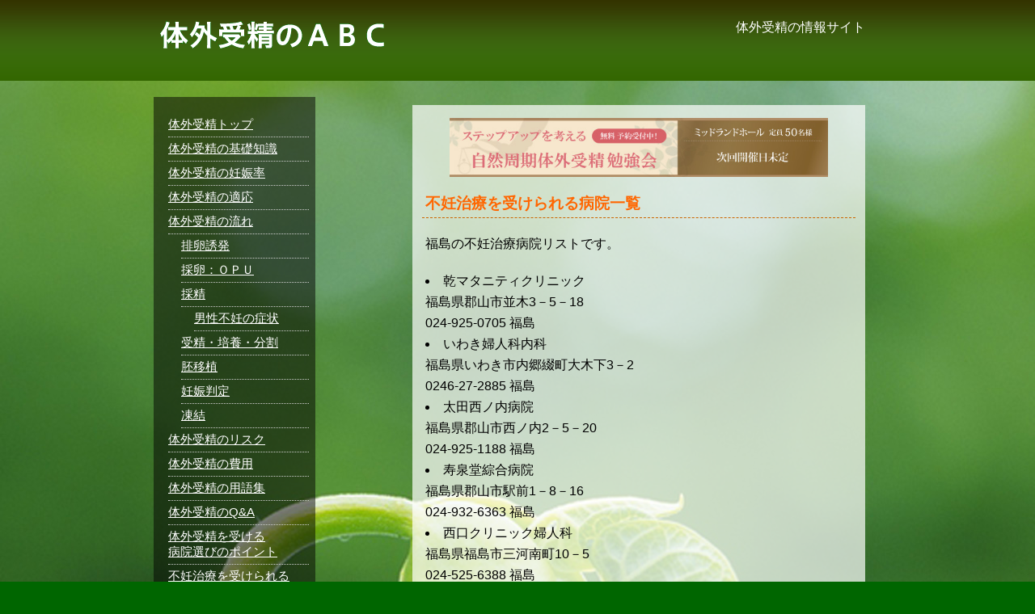

--- FILE ---
content_type: text/html
request_url: http://www.ivf-abc.com/hp/7.html
body_size: 1821
content:
<?xml version="1.0" encoding="Shift_JIS"?> 
<!DOCTYPE html PUBLIC "-//W3C//DTD XHTML 1.0 Transitional//EN" "http://www.w3.org/TR/xhtml1/DTD/xhtml1-transitional.dtd">
<html xmlns="http://www.w3.org/1999/xhtml" xml:lang="ja" lang="ja">
<head>
<meta http-equiv="Content-Type" content="text/html; charset=shift_jis" />
<meta name="viewport" content="width=device-width,initial-scale=1.0">
<meta name="keywords" content="体外受精,不妊治療，不妊症" />
<meta name="description" content="福島にある不妊治療の医療機関をご紹介します。" />
<title>福島の不妊治療医療機関。体外受精のABC</title>
<meta http-equiv="Content-Script-Type" content="text/javascript" />
<link href="../style.css" rel="stylesheet" type="text/css" />
</head>

<body>
<div id="header">
<div id="headerdesign">
<h1>体外受精の情報サイト</h1>
<p><img src="../img/logo.gif" alt="体外受精のABC"></p>
</div>
<!--headerdesign_end-->
</div>
<!--header_end-->

<div id="container">
<div id="main">
<div id="maindesign">
<p class="aligncenter"><a href="http://www.art-ochi.com/benkyoukai.html" rel="nofollow"><img src="../img/benkyokai_banner.jpg" alt="自然周期体外受精勉強会" width="468" height="73" /></a></p>
<h2>不妊治療を受けられる病院一覧</h2>
<p>福島の不妊治療病院リストです。</p>
<ul>
<li>乾マタニティクリニック<br />
福島県郡山市並木3－5－18<br />
024-925-0705 福島</li>
<li>いわき婦人科内科<br />
福島県いわき市内郷綴町大木下3－2<br />
0246-27-2885 福島</li>
<li>太田西ノ内病院<br />
福島県郡山市西ノ内2－5－20<br />
024-925-1188 福島</li>
<li>寿泉堂綜合病院<br />
福島県郡山市駅前1－8－16<br />
024-932-6363 福島</li>
<li>西口クリニック婦人科<br />
福島県福島市三河南町10－5<br />
024-525-6388 福島</li>
<li>福島県立医科大学附属病院<br />
福島県福島市光が丘1<br />
024-547-1290 福島</li>
</ul>
                        
</div>
<!--maindesign_end-->
</div>
<!--main_end-->

<div id="menu">
<ul>
<li><a href="http://www.ivf-abc.com/">体外受精トップ</a></li>
<li><a href="../ivf_know.html">体外受精の基礎知識</a></li>
<li><a href="../ivf_pregnancy.html">体外受精の妊娠率</a></li>
<li><a href="../ivf_tekiou.html">体外受精の適応</a></li>
<li><a href="../ivf_flow.html">体外受精の流れ</a></li>
<li class="flow"><a href="../ivf_hairan.html">排卵誘発</a></li>
<li class="flow"><a href="../ivf_opu.html">採卵：ＯＰＵ</a></li>
<li class="flow"><a href="../ivf_saisei.html">採精</a></li>
<li class="flowmen"><a href="../ivf_men.html">男性不妊の症状</a></li>
<li class="flow"><a href="../ivf_jyusei.html">受精・培養・分割</a></li>
<li class="flow"><a href="../ivf_et.html">胚移植</a></li>
<li class="flow"><a href="../ivf_judge.html">妊娠判定</a></li>
<li class="flow"><a href="../ivf_touketu.html">凍結</a></li>
<li><a href="../ivf_risk.html">体外受精のリスク</a></li>
<li><a href="../ivf_price.html">体外受精の費用</a></li>
<li><a href="../ivf_keywords.html">体外受精の用語集</a></li>
<li><a href="../ivf_qa.html">体外受精のQ&amp;A</a></li>
<li><a href="../ivf_point.html">体外受精を受ける<br />病院選びのポイント</a></li>
<li><a href="../hospital.html">不妊治療を受けられる<br />医療機関一覧</a></li>
<li><a href="../profile.html">当サイトの運営について</a></li>
<li class="flow"><a href="../rescue_icsi.html">レスキューICSI</a></li>
<li class="flow"><a href="../toketu.html">凍結融解胚盤胞移植</a></li>
<li class="flow"><a href="../garasu.html">ガラス化法</a></li>
<li class="flow"><a href="../horumon.html">ホルモン周期療法</a></li>
</ul>
</div>
</div>
<!--menu_end-->

</div>
<!--container_end-->

<div id="footer">
<!--<p class="mb8"><a href="http://www.art-ochi.com/">不妊治療・体外受精（名古屋）</a></p>-->
<p class="mb0">&copy;<a href="http://www.ivf-abc.com/">体外受精のABC | おち夢クリニック名古屋</a></p>
</div>
<!--footer_end-->

<!-- Google tag (gtag.js) -->
<script async src="https://www.googletagmanager.com/gtag/js?id=UA-5774152-2"></script>
<script>
  window.dataLayer = window.dataLayer || [];
  function gtag(){dataLayer.push(arguments);}
  gtag('js', new Date());

  gtag('config', 'UA-5774152-2');
</script>
</body>
</html>

--- FILE ---
content_type: text/css
request_url: http://www.ivf-abc.com/style.css
body_size: 1910
content:
@charset "shift_jis";


body,div,dl,dt,dd,ul,ol,li,h1,h2,h3,h4,h5,h6,pre,
form,fieldset,input,textarea,p
,blockquote,th,td {
     margin: 0;
     padding: 0;
}

h1,h2,h3,h4,h5,h6 {
     font-size: 100%;
     font-weight: normal;
}
p {
     margin: 0 0 1em 0;
}
ul {
     list-style: none;
}
fieldset,img {
     border: 0;
}

caption,th {
     text-align: left;
}
address,caption,cite,code,dfn,em,strong,th,var {
	font-style: normal;
	font-weight: normal;
}
#header   {
	width: 100%;
	text-align: left;
	background-image: url(img/header_bg.gif);
	background-repeat: repeat-x;
	background-position: top;
}
#headerdesign {
	text-align: left;
	/*width: 950px;*/
	width:auto;
	max-width: 900px;
	margin-right: auto;
	margin-left: auto;
	padding-top: 24px;
	padding-bottom: 24px;
}
#container      {
	text-align: center;
	margin-right: auto;
	margin-left: auto;
	/*width: 950px;*/
	width:auto;
	max-width: 900px;
	font-size: 11pt;
	margin-top: 16px;
	font-family: Verdana, Roboto, 'Droid Sans', 'メイリオ', Meiryo, 'ＭＳ Ｐゴシック', 'ヒラギノ角ゴ Pro W3', 'Hiragino Kaku Gothic ProN', sans-serif;
}
#contents {
	/*width: 950px;*/
	width:auto;
	max-width: 900px;
}
#menu        {
	float: left;
	width: 200px;
	text-align: left;
	padding: 20px 0;
	background-color: rgb(0,0,0,0.5);
}
#main       {
	float: right;
	overflow: auto;
	width: 580px;
	text-align: left;
	font-size: 12pt;
	line-height: 20pt;
}
#maindesign {
	/*width: 540px;*/
	width: 560px;
	color: #000000;
	margin-top: 10px;
	margin-bottom: 10px;
	/*margin-left: 40px;
	margin-right: 40px;*/
	background-image: url(img/test.png);
	padding-top: 16px;
	padding-bottom: 24px;
}
#footer    {
	width: 100%;
	color: #FFFFFF;
	padding-top: 8px;
	padding-bottom: 8px;
	text-align: center;
	font-size: 11pt;
	background-image: url(img/footer_bg.gif);
	background-position: bottom;
	
	clear:both;
}

#footer a    {
	text-decoration:none;
}

body {
	background-color: #006600;
	background-image: url(img/body_bg.jpg);
	background-position: center top;
	background-attachment: fixed;
	background-repeat: no-repeat;
}


h1    {
	color: #FFFFFF;
	font-size: 16px;
	float: right;
	margin-right: 20px;
}
h2      {
	color: #FF6600;
	font-size: 14pt;
	padding: 4px;
	margin-bottom: 1em;
	font-weight: bold;
	margin-right: 12px;
	margin-left: 12px;
	border-bottom-width: 1px;
	border-bottom-style: dashed;
	border-bottom-color: #CC6600;
}
h3 {
	color: #006600;
	margin-left: 12px;
	font-size: 12pt;
	font-weight: bold;
	padding: 4px;
	margin-right: 12px;
}
em  {
	font-style: normal;
	font-weight: bold
}

table {
	width: auto;
	margin-right: 12px;
	margin-left: 12px;
	margin-bottom: 1em;
    border-collapse: collapse;
    border-spacing: 0;
}
td {
	background-color: #CCFFCC;
	border: 1px solid #CCCCCC;
	padding: 3px;
}

a:link  {
	color: #0066FF
}
#menu a:link {
	color: #FFFFFF;
}


a:visited {
}
#menu a:visited {
	color: #FFFFFF;
}
#footer a {
	color: #FFFFFF;
}
#maindesign   p {
	margin-right: 12px;
	margin-left: 12px;
	padding-right: 4px;
	padding-left: 4px;
}

.mb0 {
	margin-bottom: 0px;
}
.mb8 {
	margin-bottom: 8px;
}
.bold {
	font-weight: bold;
}

.aligncenter {
	text-align: center;
}
.alignright {
	text-align: right;
}

.clearfloat { clear: both }

.float_left {
	float: left;
}
#main ul {
	margin-right: 12px;
	margin-left: 12px;
	padding: 4px;
	margin-bottom: 1em;
}
#main li {
	list-style-type: disc;
	list-style-position: inside;
}

#menu ul  {
	margin-top: 0px;
	margin-left: 8px;
	margin-bottom: 10px;
	padding-top: 0px;
	padding-left: 0px;
	margin-right: 8px;
}
#menu li  {
	margin-left: 10px;
	padding-bottom: 5px;
	list-style-type:none;
	border-bottom-width: 1px;
	border-bottom-style: dotted;
	border-bottom-color: #CCCCCC;
	padding-top: 5px;
}
.bottom16px {
	margin-bottom: 16px;
}
#menu .flow {
	margin-left: 26px;
	padding-bottom: 5px;
	list-style-type:none;
	border-bottom-width: 1px;
	border-bottom-style: dotted;
	border-bottom-color: #CCCCCC;
	padding-top: 5px;
}
#menu .flowmen {
	margin-left: 42px;
	padding-bottom: 5px;
	list-style-type:none;
	border-bottom-width: 1px;
	border-bottom-style: dotted;
	border-bottom-color: #CCCCCC;
	padding-top: 5px;
}

/* 画像系 */
img {
	 max-width: 100%;
	 height:auto;
}
img {
	border: 0;
	-ms-interpolation-mode: bicubic;
}


/* 開閉式 */
ul.slide_box ul {
	display:none;
}

.slide_box span {
	cursor: pointer;
	color: #333;
	text-decoration:underline;
}

.slide_box li.name {
	font-size: 16px;
	padding:0 0 0 0 !important;
	list-style: disc !important;
	margin:0 0 0 20px !important;
}

.slide_box ul li {
	font-size: 14px;
	line-height:1.6;
	background-color:#f5f4f0;
	padding:10px !important;
	list-style: none !important;
}


@media screen and (max-width: 800px) {

#headerdesign {
	text-align: left;
	/*width: 950px;*/
	width:auto;
	max-width: 900px;
	margin-right: auto;
	margin-left: auto;
	padding-top: 15px;
	padding-bottom: 15px;
}
#headerdesign img {
	width:auto;
	margin-top: 20px;
	margin-bottom: 0;
}
#container      {
	text-align: center;
	margin-right: auto;
	margin-left: auto;
	/*width: 950px;*/
	width:auto;
	max-width: 900px;
	font-size: 11pt;
	margin-top: 0;
}
#contents {
	/*width: 950px;*/
	width:auto;
	max-width: 900px;
}
#menu        {
	float: none;
	width: auto;
	text-align: left;
	background-color: rgb(57,82,46,1);
}
#main       {
	float: none;
	width: auto;
	overflow: hidden;
	text-align: left;
	font-size: 12pt;
	line-height: 20pt;
}
#maindesign {
	/*width: 540px;*/
	width: auto;
	color: #000000;
	margin-top: 10px;
	margin-bottom: 10px;
	margin-left: 10px;
	margin-right: 10px;
	background-image: url(img/test.png);
	padding-top: 16px;
	padding-bottom: 24px;
}	

h1    {
	color: #FFFFFF;
	font-size: 14px;
	float: right;
	margin-left: 10px;
}


}


@media screen and (max-width: 500px) {

#header   {
	width: 100%;
	text-align: left;
	background-image: url(img/header_bg.gif);
	background-repeat: repeat-x;
	background-position: top;
	background-size: auto 80px;
}
#headerdesign {
	text-align: left;
	/*width: 950px;*/
	width:auto;
	max-width: 900px;
	margin-right: auto;
	margin-left: auto;
	padding-top: 10px;
	padding-bottom: 10px;
}	

#headerdesign img {
	width:200px;
	margin-top: 10px;
	margin-bottom: 0;
}

h1    {
	color: #FFFFFF;
	font-size: 14px;
	float: right;
	margin-left: 10px;
}

table {
	width: auto;
	margin-right: 12px;
	margin-left: 12px;
	margin-bottom: 1em;
    border-collapse: collapse;
    border-spacing: 0;
}
td {
	background-color: #CCFFCC;
	border: 1px solid #CCCCCC;
	padding: 3px;
	font-size: 12px;
}
	
}
